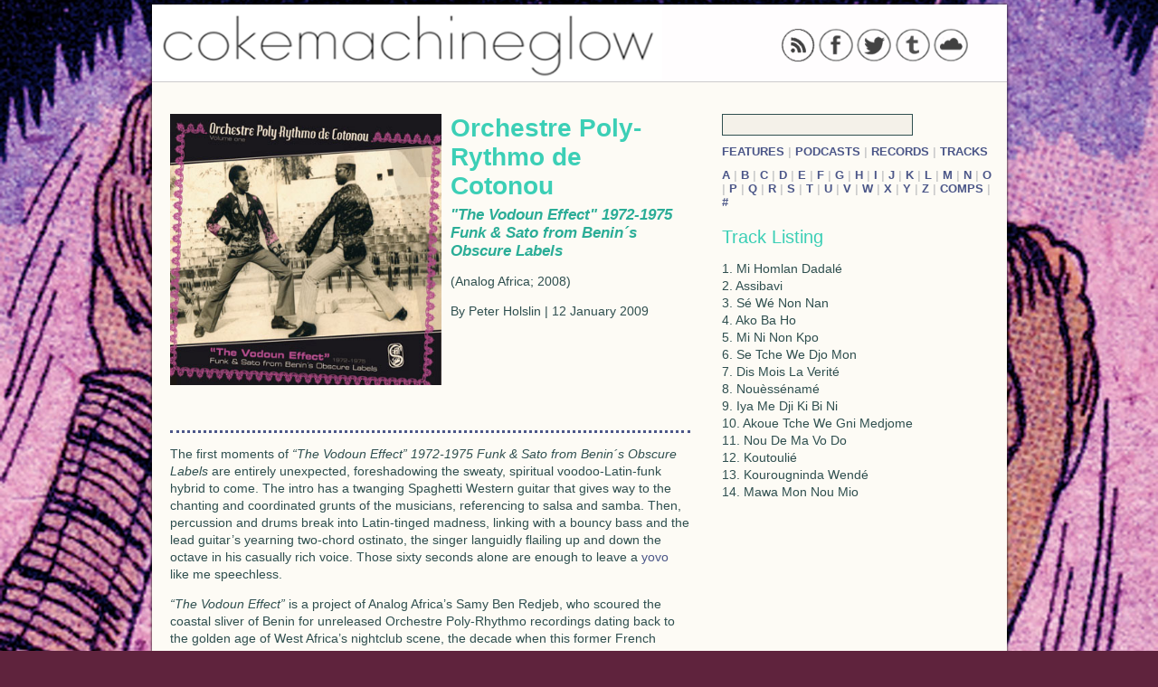

--- FILE ---
content_type: text/html; charset=utf-8
request_url: https://cokemachineglow.com/records/orchestrepolyrythmo-thevodouneffect-2008/
body_size: 3224
content:
<!DOCTYPE html>
<html>
<head>

<meta http-equiv="Content-Type" content="text/html; charset=utf-8" />
<meta name="description" content="Music criticism and content." />

<title>Orchestre Poly-Rythmo de Cotonou: &quot;The Vodoun Effect&quot; 1972-1975 Funk &amp; Sato from Benin´s Obscure Labels &#124; Records &#124; Cokemachineglow</title>

<link rel="canonical" href="https://cokemachineglow.com/records/orchestrepolyrythmo-thevodouneffect-2008/">
<meta property="og:title" content="Orchestre Poly-Rythmo de Cotonou: &quot;The Vodoun Effect&quot; 1972-1975 Funk &amp; Sato from Benin´s Obscure Labels &#124; Records &#124; Cokemachineglow">
<meta property="og:description" content="">
<meta property="og:type" content="article">
<meta property="og:image" content="https://cokemachineglow.com/images/8520.jpg">
<meta property="og:url" content="https://cokemachineglow.com/records/orchestrepolyrythmo-thevodouneffect-2008/">
<meta property="og:site_name" content="Cokemachineglow">
<meta property="fb:admins" content="633221759">
<meta property="fb:app_id" content="109182019659">

<link rel="apple-touch-icon" href="/icons/apple-touch-icon.png">

<link rel="alternate" type="application/rss+xml" title="Cokemachineglow.com" href="http://feeds.feedburner.com/cokemachineglow/feed" />

<style type="text/css">body {background: url(/images/cmgback.1353105870.jpg) no-repeat center center fixed #5f233d;}</style>
<link rel="stylesheet" href="/style/default.1419029162.css" type="text/css" />

<!--[if IE]><![endif]-->

<!--[if lt IE 7]><script type="text/javascript" src="unitpngfix-ck.js"></script><![endif]-->

<script type="text/javascript" src="//ajax.googleapis.com/ajax/libs/jquery/1.8.2/jquery.min.js"></script>
<script type="text/javascript" src="http://balupton.github.com/history.js/scripts/bundled/html4+html5/jquery.history.js"></script>
<script type="text/javascript" src="/js/cmg-ck.1419782820.js"></script>

<script type="text/javascript" src="http://platform.twitter.com/anywhere.js?id=ZSO1guB57M6u0lm4cwqA&v=1"></script>

</head>

<body>

<div id="fb-root"></div>

<div class="wrapper">

<header>

<div class="social">

<a href="http://feeds.feedburner.com/cokemachineglow/sitefeed"><img class="sociallinks" src="http://cokemachineglow.com/temp/rss.png" /></a> 

<a href="http://www.facebook.com/cokemachineglow"><img class="sociallinks" src="http://cokemachineglow.com/temp/facebook.png" /></a>

<a href="http://www.twitter.com/cmgzine"><img class="sociallinks" src="http://cokemachineglow.com/temp/twitter.png" /></a>

<a href="http://cokemachineglow.tumblr.com/"><img class="sociallinks" src="http://cokemachineglow.com/temp/tumblr.png" /></a>

<a href="http://www.soundcloud.com/cokemachineglow"><img class="sociallinks" src="http://cokemachineglow.com/temp/soundcloud.png" /></a>

</div>

<div class="logo">

<a href="http://cokemachineglow.com/"><img src="http://cokemachineglow.com/images/cmglogo3.png" /></a>

</div>

</header>

<div id="content" class="content">
		 				
<aside class="right">

<section>


<form id="searchForm" class="search" method="get" action="https://cokemachineglow.com/">
<input id="searchInput" type="text" name="q" value="" size="10" />
</form>


<div class="sectionlink">
<a href="/features/" title="Features &#124; Cokemachineglow">Features</a>
&#124;
<a href="/podcasts/" title="Podcasts &#124; Cokemachineglow">Podcasts</a>
&#124;
<a href="/records/" title="Records &#124; Cokemachineglow">Records</a>
&#124;
<a href="/tracks/" title="Tracks &#124; Cokemachineglow">Tracks</a>
</div>

<br />

<div class="sectionlink">


<a href="/category/a/" title="A &#124; Cokemachineglow">A</a>

&#124;


<a href="/category/b/" title="B &#124; Cokemachineglow">B</a>

&#124;


<a href="/category/c/" title="C &#124; Cokemachineglow">C</a>

&#124;


<a href="/category/d/" title="D &#124; Cokemachineglow">D</a>

&#124;


<a href="/category/e/" title="E &#124; Cokemachineglow">E</a>

&#124;


<a href="/category/f/" title="F &#124; Cokemachineglow">F</a>

&#124;


<a href="/category/g/" title="G &#124; Cokemachineglow">G</a>

&#124;


<a href="/category/h/" title="H &#124; Cokemachineglow">H</a>

&#124;


<a href="/category/i/" title="I &#124; Cokemachineglow">I</a>

&#124;


<a href="/category/j/" title="J &#124; Cokemachineglow">J</a>

&#124;


<a href="/category/k/" title="K &#124; Cokemachineglow">K</a>

&#124;


<a href="/category/l/" title="L &#124; Cokemachineglow">L</a>

&#124;


<a href="/category/m/" title="M &#124; Cokemachineglow">M</a>

&#124;


<a href="/category/n/" title="N &#124; Cokemachineglow">N</a>

&#124;


<a href="/category/o/" title="O &#124; Cokemachineglow">O</a>

&#124;


<a href="/category/p/" title="P &#124; Cokemachineglow">P</a>

&#124;


<a href="/category/q/" title="Q &#124; Cokemachineglow">Q</a>

&#124;


<a href="/category/r/" title="R &#124; Cokemachineglow">R</a>

&#124;


<a href="/category/s/" title="S &#124; Cokemachineglow">S</a>

&#124;


<a href="/category/t/" title="T &#124; Cokemachineglow">T</a>

&#124;


<a href="/category/u/" title="U &#124; Cokemachineglow">U</a>

&#124;


<a href="/category/v/" title="V &#124; Cokemachineglow">V</a>

&#124;


<a href="/category/w/" title="W &#124; Cokemachineglow">W</a>

&#124;


<a href="/category/x/" title="X &#124; Cokemachineglow">X</a>

&#124;


<a href="/category/y/" title="Y &#124; Cokemachineglow">Y</a>

&#124;


<a href="/category/z/" title="Z &#124; Cokemachineglow">Z</a>

&#124;


<a href="/category/_comps/" title="Comps &#124; Cokemachineglow">Comps</a>

&#124;


<a href="/category/_number/" title="# &#124; Cokemachineglow">#</a>

</div>

</section>





















<section>

<h3>Track Listing</h3>

<p>1. Mi Homlan Dadalé<br />
2. Assibavi<br />
3. Sé Wé Non Nan<br />
4. Ako Ba Ho<br />
5. Mi Ni Non Kpo<br />
6. Se Tche We Djo Mon<br />
7. Dis Mois La Verité<br />
8. Nouèssénamé<br />
9. Iya Me Dji Ki Bi Ni<br />
10. Akoue Tche We Gni Medjome<br />
11. Nou De Ma Vo Do<br />
12. Koutoulié<br />
13. Kourougninda Wendé<br />
14. Mawa Mon Nou Mio</p>

</section>







<section>



















</aside>





<section class="writeup">



<div class="records-head">

<img src="https://cokemachineglow.com/images/8520.jpg" alt="" width="401" height="355" />

<h1>Orchestre Poly-Rythmo de Cotonou</h1>

<h2><em>&quot;The Vodoun Effect&quot; 1972-1975 Funk &amp; Sato from Benin´s Obscure Labels</em>
</h2>

<p>(Analog Africa; 2008)</p>

<p>By Peter Holslin &#124; 12 January 2009</p>

</div>









<div class="articlesocial">

</div>

<div class="articleborder">





	<p>The first moments of <em>&#8220;The Vodoun Effect&#8221; 1972-1975 Funk &amp; Sato from Benin´s Obscure Labels</em> are entirely unexpected, foreshadowing the sweaty, spiritual voodoo-Latin-funk hybrid to come. The intro has a twanging Spaghetti Western guitar that gives way to the chanting and coordinated grunts of the musicians, referencing to salsa and samba. Then, percussion and drums break into Latin-tinged madness, linking with a bouncy bass and the lead guitar&#8217;s yearning two-chord ostinato, the singer languidly flailing up and down the octave in his casually rich voice. Those sixty seconds alone are enough to leave a <a href="http://smartandwise.blogspot.com/2006/09/essay-yovo.html">yovo</a> like me speechless.</p>

	<p><em>&#8220;The Vodoun Effect&#8221;</em> is a project of Analog Africa’s Samy Ben Redjeb, who scoured the coastal sliver of Benin for unreleased Orchestre Poly-Rhythmo recordings dating back to the golden age of West Africa&#8217;s nightclub scene, the decade when this former French colony underwent a Marxist coup and got a name change. After his sojourn to Benin, Redjeb came up with a whopping 500 recordings that he has distilled into two collections. The fourteen recordings on this first volume are full of their own unique soul: Set down on low-budget reel-to-reels in living room studios by local producers around the capital, Porto Novo, and the bustling port city of Cotonou, in violation of an exclusive contract with the label Albarika Store, these tracks hardly exceeded 1,000 pressings when released in their day. While Volume 2 is slated to showcase Albarika recordings, this collection is the best of the band&#8217;s sparely produced, home-spun output&#8212;here only &#8220;Mawa Mon Nou Mio&#8221; has been distributed outside Benin before. Featuring a 44-page booklet of photos and album covers from Benin’s ’70s music scene, this is an intimate look into one of West Africa’s most remarkable and unique bands.</p>

	<p>On <em>&#8220;The Vodoun Effect&#8221;</em>, Latin mashes up with James Brown funk, bringing together Afro-Cuban percussion, anthemic horn refrains, scrappy sax solos, lingering guitar licks, convivial yells and lyrics belted in French as well as the tribal language of Fon. But despite these sonic touchpoints, if Orchestre Poly-Rythmo de Cotonou comes out of anything, it&#8217;s the voodoo tradition. The region has long been the homeland of <em>Vodoun</em>, the belief in the twin sibling deities <em>Mawu</em> and <em>Lisa</em>, a host of spirits who govern life and invigorating tribal rituals. According to <a href="http://analogafrica.blogspot.com/2008/10/analog-africa-no4-orchestre-poly-rythmo.html">Analong Africa</a>, Orchestre Poly-Rythmo often employed <em>Sato</em>, a <em>Vodoun</em> rhythm usually performed with a giant communal drum. On this compilation spiritual transcendence is not as explicit as funk to the untrained ear, but the deep rhythms, skulking guitars and wavering vocal lines give the tracks a uniquely trance-like quality. And evidently, the gasp-inducing “Mi Ni Non Kpo,” with a whipping beat and a punctuating, psychedelic guitar ostinato that lingers with echo, is a contemporary take on the <em>Sakpata</em>. Channeling the powers of the fearsome god Sakpata, who purveys over the earth and spreads disease, “Mi Ni Non Kpo” isn&#8217;t just a trippy way to boogie down&#8212;if the energy is right on the dance floor, it might very well protect you and your dance partner from smallpox. </p>

	<p>With the warm vinyl crackle somewhat preserved, there is a palpable sense of raw, relaxed, deeply inspired energy on this compilation. That it would be over three decades before anybody outside Benin could easily get a hold of this music is a serious shame, but at least this fact will help make the experience of listening that much more special.</p>





</div>



</section>



<section>

<div class="comments"></div>

</section>





</div>

</div>

</body>

</html>